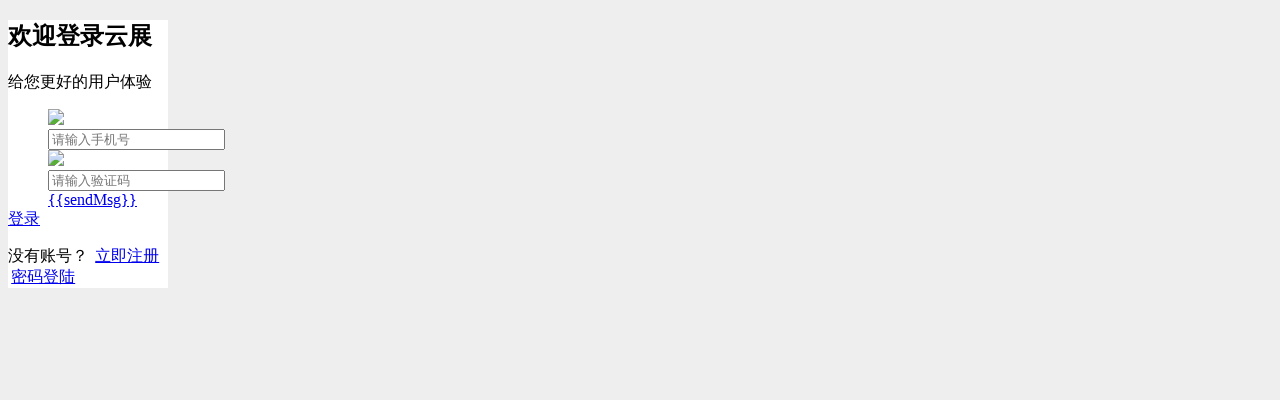

--- FILE ---
content_type: text/html;charset=UTF-8
request_url: https://m.nocexpo.com/h5loginByCaptcha.html
body_size: 6058
content:
<!DOCTYPE html>
<html class="registeredBody">
<head>
    <meta charset="utf-8"/>
    <title>登录</title>
    <script src="/statics/js/modules/h5/js/flexible.js"></script>
    <link rel="stylesheet" href="/statics/js/modules/h5/css/c-reset.css"/>
    <link rel="stylesheet" href="/statics/js/modules/h5/css/style.css"/>
<!--    <link rel="stylesheet" href="/statics/less/logoutloginByCaptcha.css">-->
<meta charset="UTF-8">
<!--移动端兼容-->
<meta name="viewport"
      content="width=device-width, initial-scale=1.0, minimum-scale=1.0, maximum-scale=1.0, user-scalable=0">
<style type="text/css">

    .loader {
        position: relative;
        margin: 0 auto;
        width: 60px;
    }

    .loader:before {
        content: '';
        display: block;
        padding-top: 100%;
    }

    .circular {
        animation: rotate 2s linear infinite;
        height: 100%;
        transform-origin: center center;
        width: 100%;
        position: absolute;
        top: 0;
        bottom: 0;
        left: 0;
        right: 0;
        margin: auto;
    }

    .path {
        stroke-dasharray: 1, 200;
        stroke-dashoffset: 0;
        animation: dash 1.5s ease-in-out infinite,
        color 6s ease-in-out infinite;
        stroke-linecap: round;
    }

    @keyframes rotate {
        100% {
            transform: rotate(360deg);
        }
    }

    @keyframes dash {
        0% {
            stroke-dasharray: 1, 200;
            stroke-dashoffset: 0;
        }
        50% {
            stroke-dasharray: 89, 200;
            stroke-dashoffset: -35px;
        }
        100% {
            stroke-dasharray: 89, 200;
            stroke-dashoffset: -124px;
        }
    }

    @keyframes color {
        100%,
        0% {
            stroke: #45494a;
        }
        40% {
            stroke: #45494a;
        }
        66% {
            stroke: #45494a;
        }
        80%,
        90% {
            stroke: #45494a;
        }
    }

    body {
        background-color: #eee;
    }

    .showbox {
        width: 700px;
        height: 200px;
        position: fixed;
        left: 50%;
        top: 50%;
        z-index: 9999;
        /*设定这个div的margin-top的负值为自身的高度的一半,margin-left的值也是自身的宽度的一半的负值.*/
        /*宽为400,那么margin-top为-200px*/
        /*高为200那么margin-left为-100px;*/
        margin: -100px 0 0 -350px;
    }
</style>
<script>
    //获取浏览器页面可见高度和宽度
    var _PageHeight = document.documentElement.clientHeight,
        _PageWidth = document.documentElement.clientWidth;
    //计算loading框距离顶部和左部的距离（loading框的宽度为215px，高度为61px）
    var _LoadingTop = _PageHeight > 61 ? (_PageHeight - 61) / 2 : 0,
        _LoadingLeft = _PageWidth > 215 ? (_PageWidth - 215) / 2 : 0;
    //在页面未加载完毕之前显示的loading Html自定义内容
    var _LoadingHtml = '<!--   loading     -->\n' +
        '<div class="showbox" id="showbox">\n' +
        '    <div class="loader">\n' +
        '        <svg class="circular" viewBox="25 25 50 50">\n' +
        '            <circle\n' +
        '                    class="path"\n' +
        '                    cx="50"\n' +
        '                    cy="50"\n' +
        '                    r="20"\n' +
        '                    fill="none"\n' +
        '                    stroke-width="2"\n' +
        '                    stroke-miterlimit="10"\n' +
        '            />\n' +
        '        </svg>\n' +
        '    </div>\n' +
        '</div>\n';
    //呈现loading效果
    document.write(_LoadingHtml);
    //window.onload = function () {
    //  var loadingMask = document.getElementById('loadingDiv');
    //  loadingMask.parentNode.removeChild(loadingMask);
    //};
    //监听加载状态改变
    document.onreadystatechange = completeLoading;

    //加载状态为complete时移除loading效果
    function completeLoading() {
        if (document.readyState == "complete") {
            var loadingMask = document.getElementById('showbox');
            loadingMask.parentNode.removeChild(loadingMask);
        }
    }
</script>
<link rel="stylesheet" href="/statics/js/modules/h5/css/c-reset.css"/>
<link rel="stylesheet" href="/statics/js/modules/h5/css/style.css"/>
<!--<link rel="stylesheet" href="/statics/plugins/layer/mobile/need/layer.css">-->
<script src="/statics/js/modules/h5/js/flexible.js"></script>
<script src="/statics/libs/jquery.min.js"></script>
<script src="/statics/libs/vue.min.js"></script>
<script src="/statics/js/modules/h5/lodash.js"></script>
<script src="/statics/plugins/jqgrid/jquery.jqGrid.min.js"></script>
<script src="/statics/plugins/ztree/jquery.ztree.all.min.js"></script>
<link rel="stylesheet" href="/statics/plugins/element-ui/index.css"/>
<script src="/statics/plugins/element-ui/index.js"></script>
<script src="/statics/js/axios.min.js"></script>
<script src="/statics/js/modules/h5/js/jweixin-1.6.0.js"></script>
<script src="/statics/js/modules/h5/commonMethod.js"></script>
<script src="/statics/plugins/layui-v2.5.7/layui.js"></script>
<script src="https://turing.captcha.qcloud.com/TCaptcha.js"></script>
<script src="/statics/js/sweetalert.min.js"></script>
<!--提示框-->
<script src="/statics/plugins/layer/mobile/layer.js"></script>
<script>
    window.onload = function () {
        if (T.p("sourceUserId")){
            localStorage.setItem("sourceUserId",T.p("sourceUserId"));
        }
        window.onbeforeunload = function () {
            localStorage.setItem("layerPop", 0);
        };
        // 添加事件
        window.addEventListener('unload', function(e) {
            localStorage.setItem("layerPop", 0);
        }, false);
        // 添加事件
        window.addEventListener('pagehide', function(e) {
            localStorage.setItem("layerPop", 0);
        }, false);

        //如果有未弹弹窗,进行弹出
        layerPopControl()
        //如果有定时器,执行此定时器
        executeTimer()
        // 获取当前用户
        getCurrentUser().then(res => {
            let currentUser = res.data.session_user_h5;
            if (!currentUser.sourceUserId){
                setTimeout(()=>{
                    axios.post("/h5/login/bindingSourceUserId", {
                        sourceUserId:localStorage.getItem("sourceUserId"),
                        id:currentUser.id,
                    })
                },5000)
            }
            //如果该用户登录,每点击一个页面都更新最后登录时间
            if (currentUser.type != 3) {
                axios({
                    method: 'post',
                    url: '/h5/nocuser/updUserInfo',
                    data: {
                        id: currentUser.id,
                        lastLoginTimeUFlag: 1,
                        type: currentUser.type,
                    },
                })
            }
            //记录当天登录时间,每天只记录一次
            if (currentUser.type != 3 && (getDateOfString(currentUser.lastLoginTime) != getDateOfString() || !currentUser.lastLoginTime)) {
                saveCurrentLogin()
            }
            //发布需求弹窗
            if (currentUser.type != 3 && getDateOfString(currentUser.lastLoginTime) != getDateOfString()) {
                demandPop(vm.currentUser.id);
            }
            //保存注册来源
            let ly = getQueryVariable("ly")
            if (ly && !currentUser.regSource) {
                axios({
                    method: 'post',
                    url: '/h5/nocuser/updUserInfo',
                    data: {
                        id: currentUser.id,
                        regSource: ly,
                    },
                })
            }
            if ((currentUser.phone && currentUser.phone.indexOf('yk') != -1) && !window.location.pathname.includes("h5loginByCaptcha") && !window.location.pathname.includes("logoutlogin") && !window.location.pathname.includes("registered")) {
                if (!localStorage.getItem("firstTimeBindPhonePop")){
                    bindPhonePop({timeDifference:0,ifTimer:0})
                    localStorage.setItem("firstTimeBindPhonePop",'1');
                }
                if (!localStorage.getItem("cacheTimer")){
                    cacheTimer({difference: 1800, methodName: "bindPhonePop"})
                }
            }
            if (1) {


                //游客状态,判断是否记录过进入时间,如果未记录则记录
                if (!localStorage.getItem("enterTime")) {
                    localStorage.setItem("enterTime", new Date().getTime());
                }

                //登录后关注公众号弹窗,如果没有记录说明初次登录进行弹窗
                if (!localStorage.getItem("enterDate") && currentUser.type != 3 && currentUser.ifAtteOfficialAccounts != 1) {
                    const param = JSON.stringify({timeDifference: 0, userType: currentUser.type})
                    layerPopControl({methodName: 'remindAlert', param: param})
                    //弹扫码窗进行记录,弹窗时更新当前日期记录,弹窗之后当天不再弹出
                    if (currentUser.type != 3) {
                        let currentTime = new Date().getFullYear() + '-' + new Date().getMonth() + '-' + new Date().getDate();//获取当前年月日
                        localStorage.setItem("enterDate", currentTime);
                    }
                    return true;
                }
                //已关注公众号的（游客、采购商、供应商），允许跳出广告弹窗
                if( !localStorage.getItem("adEnterDate")){
                    const param = JSON.stringify({timeDifference: 0, userType: currentUser.type, alertType: 'ad'})
                    layerPopControl({methodName: 'remindAlert', param: param})
                }

                let nowTime = new Date().getTime()
                let timeDifference = (nowTime - localStorage.getItem("enterTime")) / 1000
                if (timeDifference > 120) {
                    localStorage.setItem("enterTime", new Date().getTime());
                }
                timeDifference = (nowTime - localStorage.getItem("enterTime")) / 1000
                let nowDate = new Date().getFullYear() + '-' + new Date().getMonth() + '-' + new Date().getDate();//获取当前年月日
                if (nowDate != localStorage.getItem("enterDate") && currentUser.type != 3) {
                    if (currentUser.ifAtteOfficialAccounts != 1) {
                        const param = JSON.stringify({timeDifference: 0, userType: currentUser.type})
                        layerPopControl({methodName: 'remindAlert', param: param})
                        //弹扫码窗进行记录,弹窗时更新当前日期记录,弹窗之后当天不再弹出
                        if (currentUser.type != 3) {
                            let currentTime = new Date().getFullYear() + '-' + new Date().getMonth() + '-' + new Date().getDate();//获取当前年月日
                            localStorage.setItem("enterDate", currentTime);
                        }
                        return true;
                    }
                }
                if (currentUser.type == 3 && timeDifference <= 120 && !window.location.pathname.includes("h5loginByCaptcha") && !window.location.pathname.includes("logoutlogin") && !window.location.pathname.includes("registered")) {
                    const param = JSON.stringify({timeDifference: 120 - timeDifference, userType: currentUser.type})
                    layerPopControl({methodName: 'remindAlert', param: param})
                } else if (currentUser.type == 3 && timeDifference > 120 && !window.location.pathname.includes("h5loginByCaptcha") && !window.location.pathname.includes("logoutlogin") && !window.location.pathname.includes("registered")) {
                    const param = JSON.stringify({timeDifference: 0, userType: currentUser.type})
                    layerPopControl({methodName: 'remindAlert', param: param})
                }


            }

        });
    }

    function getQueryVariable(variable) {
        var query = window.location.search.substring(1);
        var vars = query.split("&");
        for (var i = 0; i < vars.length; i++) {
            var pair = vars[i].split("=");
            if (pair[0] == variable) {
                return pair[1];
            }
        }
        return (false);
    }

    //记录用户足迹
    var timeIn = format(new Date(),"yyyy-MM-dd HH:mm:ss");
    var second = 0;
    window.setInterval(function () {
        second ++;
    }, 1000);
    var userId = null;
    getCurrentUser().then(res => {
        userId = res.data.session_user_h5.id
    });
    window.addEventListener('pagehide', function () {
        var data = {
            userId: userId,
            accessTimes: timeIn,
            residenceTime: second,
            pageAddres: document.location.href,
            pageTitle: document.getElementsByTagName("title")[0].innerHTML
        };
        reportData('/h5/nocuserfootprint/save',data);
    });

    //百度统计代码
    var _hmt = _hmt || [];
    (function () {
        var hm = document.createElement("script");
        hm.src = "https://hm.baidu.com/hm.js?811b0b287b2a0f5f922a209ba95475c8";
        var s = document.getElementsByTagName("script")[0];
        s.parentNode.insertBefore(hm, s);
    })();

    //腾讯统计代码
    !function (g, d, t, e, v, n, s) {
        if (g.gdt) return;
        v = g.gdt = function () {
            v.tk ? v.tk.apply(v, arguments) : v.queue.push(arguments)
        };
        v.sv = '1.0';
        v.bt = 0;
        v.queue = [];
        n = d.createElement(t);
        n.async = !0;
        n.src = e;
        s = d.getElementsByTagName(t)[0];
        s.parentNode.insertBefore(n, s);
    }(window, document, 'script', '//qzonestyle.gtimg.cn/qzone/biz/gdt/dmp/user-action/gdtevent.min.js');
    gdt('init', '1110538552');
    gdt('track', 'PAGE_VIEW');
</script>
<!--腾讯统计代码-->
<noscript>
    <img height="1" width="1" style="display:none"
         src="https://a.gdt.qq.com/pixel?user_action_set_id=1110538552&action_type=PAGE_VIEW&noscript=1"/>
</noscript>
<!--自动推送代码-->
<script>
    (function () {
        var bp = document.createElement('script');
        var curProtocol = window.location.protocol.split(':')[0];
        if (curProtocol === 'https') {
            bp.src = 'https://zz.bdstatic.com/linksubmit/push.js';
        } else {
            bp.src = 'http://push.zhanzhang.baidu.com/push.js';
        }
        var s = document.getElementsByTagName("script")[0];
        s.parentNode.insertBefore(bp, s);
    })();
</script>
<!--testgit-->
<!--testgit-->
</head>
<body class="registeredBody">
<div class="c-box" id="login" style="width: 10rem;background: #fff;">
    <div class="registered">
        <div class="top">
            <h2>欢迎登录云展</h2>
            <p>给您更好的用户体验</p>
        </div>
        <dl>
            <dd>
                <img src="/statics/js/modules/h5/img/icon22.png"/>
                <input type="text" v-model="nocUser.phone" placeholder="请输入手机号"/>
            </dd>
            <dd>
                <img src="/statics/js/modules/h5/img/icon23.png"/>
                <input type="text" placeholder="请输入验证码" v-model="nocUser.verificationCode"/>
                <a href="#" class="sendCode" @click="getCheckCode">{{sendMsg}}</a>
            </dd>
            <dt>
                <a class="btn" href="#" @click="login">登录</a>
            </dt>
        </dl>
        <div class="link">
            <p>没有账号？
                <a href="#" @click="toRegistered">立即注册</a>
                <a href="/h5login.html">密码登陆</a>
            </p>
        </div>
        <div class="bgImg"></div>
<!--        <div class="main"  style="height: 700px">-->
<!--           <div class="loginbgc" style="height: 306px">-->
<!--           </div>-->
<!--           <div class="loginbgc1">-->
<!--               <h1>HI,欢迎来到云展商城</h1>-->
<!--               <div class="input">-->
<!--                   <p style="display: flex"><img src="/statics/js/modules/h5/img/shoujitubiao.png"/> 手机号</p>-->
<!--                  <div style="display: flex;justify-content: space-between;align-items: center">-->
<!--                      <input type="text" v-model="nocUser.phone" placeholder="请输入手机号">-->
<!--                      <img @click="nocUser.phone = ''" style="width: 0.38rem;height: 0.38rem" src="/statics/js/modules/h5/img/delet.png" alt="">-->
<!--                  </div>-->
<!--               </div>-->
<!--           </div>-->
<!--            <div class="inputs">-->
<!--                <p style="display: flex"><img src="/statics/js/modules/h5/img/yanzhengma.png"/> 验证码</p>-->
<!--               <div style="display: flex;justify-content: space-between;" >-->
<!--                   <input type="text" v-model="nocUser.verificationCode" placeholder="请输入验证码">-->
<!--                   <a style="" href="#" class="sendCode" @click="getCheckCode">{{sendMsg}}</a>-->
<!--               </div>-->
<!--            </div>-->
<!--            <div class="login" @click="login">登录</div>-->
<!--            <div style="display: flex;justify-content: space-between; color:#2E2D2D;margin-left: 24px; margin-right: 24px">-->
<!--               <div style="display: flex">-->
<!--                   <span style="color: #A1A0A0;">已有账号？</span>-->
<!--                   <a style="text-decoration:underline;" href="#" @click="toRegistered">立即注册</a>-->
<!--               </div>-->
<!--                <a href="/h5login.html">密码登录</a>-->
<!--            </div>-->
<!--        </div>-->
    </div>
</div>
</body>
</html>
<script>
    $(function () {
        //软键盘收起后，页面内容不下滑
        $('input,textarea').on('blur', function () {
            setTimeout("window.scroll(0,0)", 200);

        });
        $('select').on('change', function () {
            setTimeout("window.scroll(0,0)", 200);
        });
    });
    var vm = new Vue({
        el: '#login',
        data: {
            countdown: 60,
            nocUser: {
                phone: '',
                password: '',
                verificationCode: ''
            },
            sendFlag: true,
            sendMsg: '获取验证码'

        },
        mounted(){
            let phone =  T.p("phone");
            if(phone){
                this.nocUser.phone = phone
            }
        },
        methods: {
            //登陆方法
            login() {
                //	todo 表单验证功能待做
                axios.post(baseURL + "h5/login/loginByVerificationCode?backUrl="+T.p("backUrl"), {
                    phone: vm.nocUser.phone,
                    verificationCode: vm.nocUser.verificationCode,
                })
                    .then(function (response) {
                        if (response.data.code === 0) {
                            // window.location.href = baseURL + "h5/index2.html";
                            //登录后清除弹窗状态
                            localStorage.removeItem("ifPop");
                            if (!response.data.url) {
                                window.location.href = baseURL + "h5/index.html"
                            }
                            if (response.data.url.includes("/h5login")) {
                                window.location.href = baseURL + "h5/index.html"
                            } else if (response.data.url.includes("index") || response.data.url.includes("cloudhome")
                                || response.data.url.includes("product")|| response.data.url.includes("cloudcomp")
                                || response.data.url.includes("cloudlive") || response.data.url.includes("takePartInAct")
                                || response.data.url.includes("dailyTask")) {
                                window.location.href = baseURL + response.data.url
                            } else {
                                window.location.href = baseURL + "h5/index.html"
                            }
                        } else {
                            layer.open({
                                anim: '提示',
                                content: response.data.msg,
                                btn: ['确定'],
                                yes: function (index) {
                                    layer.close(index)
                                }
                            });
                        }
                    })
                    .catch(function (error) {
                    });
            },
            getCheckCode(e) {
                if (!vm.sendFlag) {
                    return;
                }
                vm.nocUser.phone = vm.nocUser.phone.trim();
                //验证用户是否存在
                axios.post(baseURL + "h5/login/checkNocUser", {
                    phone: vm.nocUser.phone
                }).then( response=> {
                    if(response.data.status == 1){
                        slideCheck({
                            phone: this.nocUser.phone,
                            countdown: () => {
                                this.settime()
                            },
                            success:(res)=>{
                                alert(res)
                            },
                            error:(res)=>{
                                alert(res)
                            },
                        })
                    }else if (response.data.status == 2) {
                        layer.open({
                            content: '账号已被封禁，请联系平台客服',
                            btn: ['确定'],
                            yes: function (index) {
                                layer.close(index)
                            }
                        });
                    } else {
                        layer.open({
                            anim: '提示',
                            content: '该账号不存在,请注册',
                            btn: ['立即注册'],
                            yes: function (index) {
                                layer.close(index)
                                vm.toRegistered()
                                return;
                            }
                        });
                    }
                }).catch(function (error) {
                    layer.open({
                        anim: '提示',
                        content: error,
                        btn: ['确定'],
                        yes: function (index) {
                            layer.close(index)
                            return;
                        }
                    });
                });


            },
            //验证码定时器,60秒后可以再次获取
            settime(e) {
                if (this.countdown == 0) {
                    vm.sendMsg = "获取验证码";
                    vm.sendFlag = true;
                    this.countdown = 60;
                    return;
                } else {
                    vm.sendMsg = "重新获取" + this.countdown + "s";
                    vm.sendFlag = false;
                    this.countdown--;
                }
                setTimeout(function () {
                    vm.settime(e)
                }, 1000)
            },
            weixinLogin() {
            },
            //跳转到注册页面
            toRegistered(){
                if(vm.nocUser.phone){
                    window.location.href = baseURL + "/h5/registered.html?phone="+vm.nocUser.phone
                }else{
                    window.location.href = baseURL + "/h5/registered.html"
                }
            },


        }
    });
</script>
<style lang="">
    .registered .verificationCode dd {
        width: 50%;
    }

    .registered .verificationCode dt {
        padding-top: 0rem;
        width: 35%;

    }

    .link a {
        margin-left: 0.2rem;
    }

</style>
